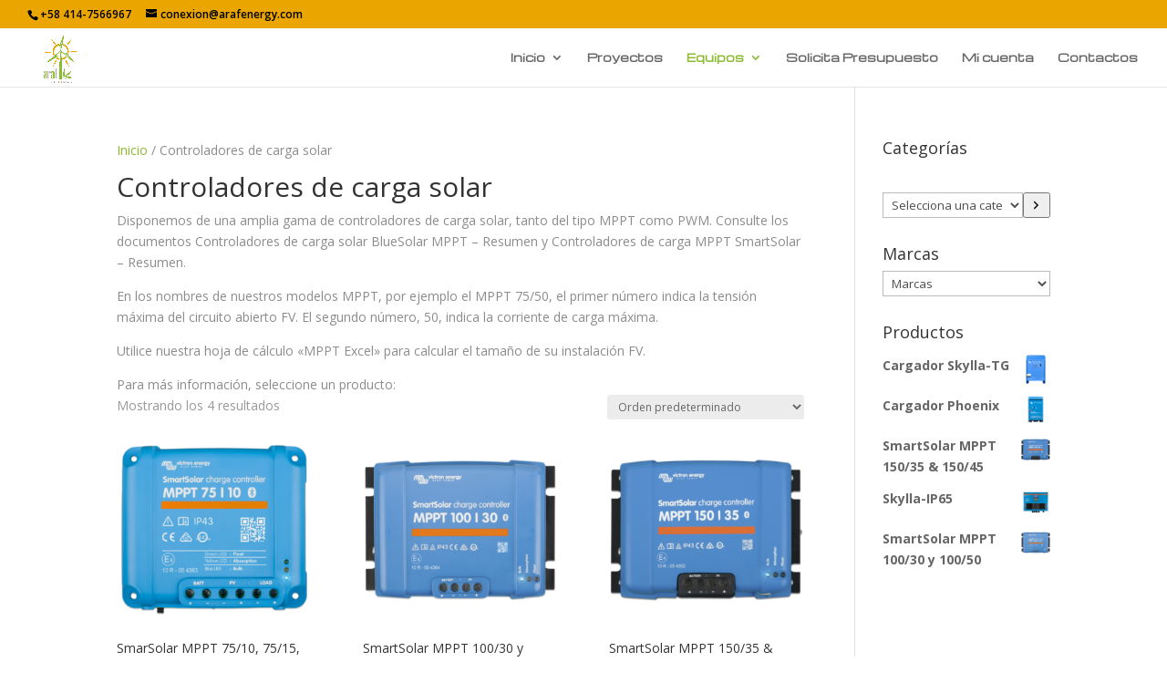

--- FILE ---
content_type: text/css
request_url: https://arafenergy.com/wp-content/plugins/yith-woocommerce-request-a-quote/assets/css/frontend.css?ver=2.46.1
body_size: 463
content:
/*------------------------------------------------------------------------------
  YITH Request a Quote for WooCommerce

   1. Global
   2. RAQ Page
   3. Responsive
------------------------------------------------------------------------------*/

/*------------------------------------------------------------------------------
  1. Global
------------------------------------------------------------------------------*/
.ajax-loading,
.product-remove a.yith-ywraq-item-remove.remove {
    display: inline-block;
}

.product-remove .ajax-loading {
    vertical-align: text-bottom;
}

.woocommerce .related ul li.product img, .woocommerce .related ul.products li.product img.ajax-loading {
    width: auto;
}

.yith-ywraq-add-to-quote a, .yith_ywraq_add_item_browse_message a {
    font-size: 1.2rem !important;
    font-weight: 600;
    margin: 0 auto;
}

.yith_ywraq_add_item_browse_message a:after {
    display: none !important;
}

/*------------------------------------------------------------------------------
  2. RAQ Page
------------------------------------------------------------------------------*/

.ywraq-form-table-wrapper.wide {
    align-content: space-evenly;
    align-items: baseline;
    display: flex;
    flex: 0 0 auto;
}

.ywraq-form-table-wrapper.wide .yith-ywraq-mail-form-wrapper {
    flex-basis: 48%;
    margin-left: 5%;
}

.ywraq-form-table-wrapper.wide form#yith-ywraq-form {
    flex-basis: 48%;
}

.ywraq-form-table-wrapper .yith-ywraq-mail-form-wrapper {
    padding: 25px;
}

input#rqa_privacy {
    display: table-cell;
}

#rqa_privacy_row label {
    display: table-cell;
    margin-left: 10px;
    vertical-align: middle;
    padding-left: 10px;
}

#rqa_privacy_row {
    display: table;
}

/*------------------------------------------------------------------------------
  3. Responsive
------------------------------------------------------------------------------*/

@media (max-width: 768px) {
    .ywraq-form-table-wrapper.wide {
        display: block;
    }

    .ywraq-form-table-wrapper.wide .yith-ywraq-mail-form-wrapper {
        margin-left: 0;
    }
}